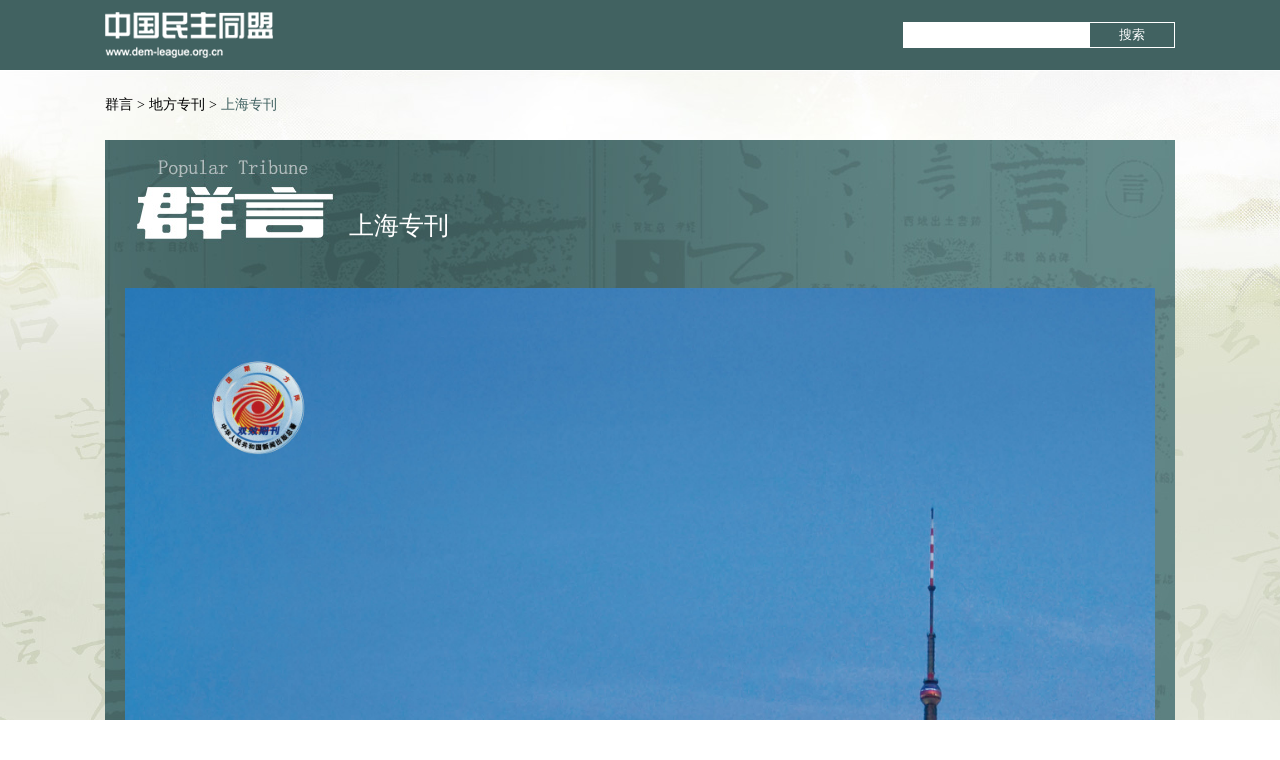

--- FILE ---
content_type: text/html; charset=utf-8
request_url: https://www.mmzy.org.cn/qunyan/dfzk/shanghai/default.aspx
body_size: 3173
content:

<!DOCTYPE html>
<html lang="en">
	<head>
		<meta charset="UTF-8">
		<meta http-equiv="X-UA-Compatible" content="IE=edge,chrome=1" />
		<title>群言</title>
		   <link rel="stylesheet" href="/template/qygb/css/public.css" />
    <link rel="stylesheet" href="/template/qygb/css/style.css" />
	</head>
	<body class="place-article">
		<!--头部-->
		  
<!--头部-->
<div id="header">
    <div class="container clearfix">
        <div class="logo">
            <a href="http://www.mmzy.org.cn/index.aspx">
                <img src="/template/qygb/images/logo.png" alt="" />
            </a>
        </div>
        <div class="search">
            <input type="text" name="searchText" id="searchText" />
            <span id="searchBtn">搜索</span>
        </div>
    </div>
</div>
<!--banner-->
<div id="banner">
</div>
<!--导航-->
<div id="nav">
    <div class="container">
        <ul class="clearfix">
            <li><a href='/qunyan/shouye/default.aspx'>首页</a></li><li><a href='/qunyan/qyjj/default.aspx'>群言简介</a></li><li><a href='/qunyan/pmjl/default.aspx'>篇目辑览</a></li><li><a href='javascript:;'>精萃文章</a><ul class='jcwz'>    <li><a href='/qunyan/jcwz/tbch/default.aspx'>特别策划</a></li>    <li><a href='/qunyan/jcwz/zjgc/default.aspx'>政经观察</a></li>    <li><a href='/qunyan/jcwz/jyjj/default.aspx'>教育聚焦</a></li>    <li><a href='/qunyan/jcwz/shgz/default.aspx'>社会关注</a></li>    <li><a href='/qunyan/jcwz/dxmb/default.aspx'>灯下漫笔</a></li>    <li><a href='/qunyan/jcwz/whcl/default.aspx'>文化长廊</a></li>    <li><a href='/qunyan/jcwz/zwsg/default.aspx'>杂文随感</a></li>    <li><a href='/qunyan/jcwz/ztzw/default.aspx'>主题征文</a></li>    <li><a href='/qunyan/jcwz/hryw/default.aspx'>怀人忆往</a></li>    <li><a href='/qunyan/jcwz/ztlt/default.aspx'>专题论谈</a></li></ul></li><li class='active'><a href='/qunyan/dfzk/default.aspx'>地方专刊</a><ul class='dfzk'>    <li><a href='/qunyan/dfzk/hubei/default.aspx'>湖北</a></li>    <li><a href='/qunyan/dfzk/fujian/default.aspx'>福建</a></li>    <li><a href='/qunyan/dfzk/jiangsu/default.aspx'>江苏</a></li>    <li><a href='/qunyan/dfzk/shanghai/default.aspx'>上海</a></li>    <li><a href='/qunyan/dfzk/neimenggu/default.aspx'>内蒙古</a></li>    <li><a href='/qunyan/dfzk/guangdong/default.aspx'>广东</a></li></ul></li><li><a href='/qunyan/qywc/default.aspx'>群言文丛</a><ul class='qywc'>    <li><a href='/qunyan/qywc/xzft/default.aspx'>学者访谈</a></li>    <li><a href='/qunyan/qywc/ylzh/default.aspx'>议论纵横</a></li>    <li><a href='/qunyan/qywc/wsmb/default.aspx'>文史漫笔</a></li>    <li><a href='/qunyan/qywc/whcl/default.aspx'>文化长廊</a></li>    <li><a href='/qunyan/qywc/wyyh/default.aspx'>文苑英华</a></li>    <li><a href='/qunyan/qywc/mjld/default.aspx'>名家论道</a></li>    <li><a href='/qunyan/qywc/zwsg/default.aspx'>杂文随感</a></li></ul></li><li><a href='/qunyan/lnml/default.aspx'>历年目录</a></li><li><a href='/qunyan/qydt/default.aspx'>群言动态</a></li><li><a href='/qunyan/lxwm/default.aspx'>联系我们</a></li>
            
        </ul>
    </div>
</div>

		<div id="main">
			<div class="container">
				<!--面包屑导航-->
				<div class="breadcrumb">
					<a href="/qunyan/shouye/default.aspx">群言</a>  &gt; <span><a href='/qunyan/dfzk/default.aspx'>地方专刊</a></span> &gt; <span>上海专刊</span>
				</div>
			</div>
			<div class="container place">
				<div class="head">
					<p>上海专刊</p>
					<!-- <a href="place-special.html">返回</a> -->
					<!-- <div class="pager">
						<a class="first" href=""></a>
						<a class="prev" href=""></a>
						<span>3/80</span>
						<a class="next" href=""></a>
						<a class="last" href=""></a>
					</div> -->
				</div>
				<div class="pdf-box">
					<img src="\upload\pictures\c4\c42dc03c-84e6-4cb9-8e23-47050b11d8fc/pic/上海增刊单页版_页面_001.jpg" alt="" />
				</div>
			</div>
			<!--页码-->
            <div class='container'>	<div id='pager' class='pager'>       <span>封面/84</span>   	<a href='/qunyan/dfzk/shanghai/default.aspx' class='current'>封面</a>   	<div class='pageNum'>	<a href='/qunyan/dfzk/shanghai/default.aspx?pageIndex=2'  >封二</a>	<a href='/qunyan/dfzk/shanghai/default.aspx?pageIndex=3'  >1</a>	<a href='/qunyan/dfzk/shanghai/default.aspx?pageIndex=4'  >2</a>	<a href='/qunyan/dfzk/shanghai/default.aspx?pageIndex=5'  >3</a>	<a href='/qunyan/dfzk/shanghai/default.aspx?pageIndex=6'  >4</a>	<a href='/qunyan/dfzk/shanghai/default.aspx?pageIndex=7'  >5</a>	<a href='/qunyan/dfzk/shanghai/default.aspx?pageIndex=8'  >6</a>	<a href='/qunyan/dfzk/shanghai/default.aspx?pageIndex=9'  >7</a>	<a href='/qunyan/dfzk/shanghai/default.aspx?pageIndex=10'  >8</a>	<a href='/qunyan/dfzk/shanghai/default.aspx?pageIndex=11'  >9</a>    	</div>    	<a href='/qunyan/dfzk/shanghai/default.aspx?pageIndex=84'  >封底</a>    	<a href='/qunyan/dfzk/shanghai/default.aspx?pageIndex=2'>下一页</a><div class='pageJump'>   到第   <input id='goPage' name='goPage' type='text' /> 页   <a href='javascript:void(0);' id='Jump'>确定</a> 	</div></div>
			
					
		</div>
	 
<div id="footer">
    <div class="container">
        <h4>群言杂志社版权所有，未经许可禁止使用</h4>
        <p>
            地址：北京东城区东厂胡同北巷1号&nbsp;&nbsp;&nbsp;传真：010-65232852&nbsp;&nbsp;&nbsp;电子信箱：<a href="mailto:webmaster@mmzy.org.cn">webmaster@mmzy.org.cn</a>
        </p>
        <p>
            <a href="https://beian.miit.gov.cn" target="_blank" style="line-height:10px;text-underline:none;font-family:arial">京ICP备20003101号-1</a>&nbsp;&nbsp;&nbsp;Copyright © 2003 - <span id="now"></span>&nbsp;&nbsp;<a target="_blank" href="http://www.beian.gov.cn/portal/registerSystemInfo?recordcode=11010102005941" style="display:inline-block;text-decoration:none;height:20px;line-height:20px;"><img src="/images/hui.png" style="float:left;"/>&nbsp;京公网安备 11010102005941号</a>
        </p>
    </div>
</div>
<script type="text/javascript" src="/template/qygb/js/jquery-1.11.3.js"></script>
<script type="text/javascript" src="/template/qygb/js/main.js"></script>
<script type="text/javascript">
    $("#searchBtn").click(function () {
        var searchText = $("#searchText").val();
        location.href = "/template/qygb/SearchList.aspx?key=" + searchText;
    });

    $(function () {
        document.onkeydown = function (e) { // 回车提交表单
            // 兼容FF和IE和Opera
            var theEvent = window.event || e;
            var code = theEvent.keyCode || theEvent.which || theEvent.charCode;
            if (code == 13) {
                var searchText = $("#searchText").val();
                if (searchText != "")
                    location.href = "/template/qygb/SearchList.aspx?key=" + searchText;
                else
                {
                    return;
                }
            }
        }
    });
    $("#Jump").click(function () {
        var goPage = $("#goPage").val();
        var h = window.location.href;
        var arr = new Array();
        arr = String(h).split("?");
        if (goPage != '') {
            var h1 = parseInt(goPage) + 2;
            h = arr[0] + "?pageIndex=" + h1;
            location.href = h;
        }

    });

</script>

	</body>
</html>

--- FILE ---
content_type: text/css
request_url: https://www.mmzy.org.cn/template/qygb/css/public.css
body_size: 2496
content:
@charset "utf-8";
*{
    -webkit-tap-highlight-color: rgba(0,0,0,0);
    margin: 0;
    padding: 0;
    border: 0;
}
/* 禁用iPhone中Safari的字号自动调整 */
html,body{
    color: #424242;background-color:#fff;
    -webkit-text-size-adjust: 100%;
    -ms-text-size-adjust: 100%;
    font: 14px "宋体";
    min-height: 100%;
    /*height: 100%;*/
}

/* 设置HTML5元素为块 */
article， aside， details， figcaption， figure， footer， header， hgroup， menu， nav， section {
    display： block;
}
/* 设置图片视频等自适应调整 */
img {
    max-width： 100%;
    height： auto;
    width: auto\9; /*ie8 */
}

ul,ol{
    list-style: none;
}
em{
    font-style: normal;
}
a{
    text-decoration: none;
}
/* 让标题都自定义, 适应多个系统应用 */
h1,h2,h3,h4,h5,h6 {
    font-size:100%;
    font-weight: normal;
}
/* 清除浮动 */
.clearfix:before,.clearfix:after{
    display:table;
    content:"";}
.clearfix:after{
    clear:both;}
.clearfix{zoom:1;}
.container{
    width:1070px;
    margin:0 auto;
}
#header{
    width:100%;
    height:70px;
    background:#416261;
}
#header .logo{
    width:168px;
    height:46px;
    margin-top:12px;
    float:left;
}
#header .search{
    float:right;
    margin-top:22px;
    width:272px;
    height:26px;
    background:#fff;
}
#header .search input{
    width:178px;
    height:18px;
    background:#fff;
    padding:4px;
    float:left;
}
#header .search span{
    display:inline-block;
    background:#416261;
    width:84px;
    height:24px;
    text-align:center;
    color:#fff;
    line-height:24px;
    margin-top:1px;
    margin-left:1px;
    font-size:13px;
    cursor:pointer;
}
#banner{
  background-image:url(../images/banner.jpg);
  background-repeat:no-repeat;
  background-position:center top;
  height:220px;
  max-width:1700px;
  margin:0 auto;
}
/*.index #banner{
  background:url(../images/banner.jpg)no-repeat;
  background-position:center top;
  height:200px;
  max-width:1700px;
  margin:0 auto;
}*/
#nav{
    height:52px;
}
#nav li{
    float:left;
    text-align:center;
    font-size:16px;
}
#nav>.container>ul{
    position:relative;
    margin:0 auto;
}
#nav>.container>ul>li{
    height:50px;
     border-bottom:2px solid #8e8e8e;
     width:116px;
     text-align:center;
}
#nav>.container>ul>li>a{
    display:block;
    height:50px;
   line-height:56px;
}
#nav>.container>ul>li:first-child{
    padding-left:30px;
    width:82px;
}
#nav>.container>ul>li:last-child{
    padding-right:30px;
}

#nav>.container>ul>li.active span{
    display:block;
    border-top:4px solid #416261;
    position:absolute;
    top:0;
    left:22px;
    right:22px;
}
#nav ul li a{
    color:#474747;
    position:relative;
    display:block;
}
#nav>.container>ul>li ul{
    position:absolute;
    top:52px;
    display:none;
    z-index: 300;
}
#nav .container .jcwz{
   left:70px;
}
#nav .container .dfzk{
   left:360px;
}
#nav .container .qywc{
   left:246px;
}
#nav>.container>ul>li li{
    padding:0 18px;
    height:48px;
    line-height:48px;
    background:#cedbda;
}
#nav>.container>ul>li li.active,
#nav>.container>ul>li li:hover{
    background:#567d7c;
}
#nav>.container>ul>li li.active>a,
#nav>.container>ul>li li:hover>a{
    color:#fff;
}
#footer{
    height:156px;
    background:#80908f;
    text-align:center;
    color:#fff;
    font-family: Arial;
}
#footer .container{
    padding-top:40px;
}
#footer h4{
    font-size:16px;
    margin-bottom:16px;
    background-image:url(../images/line.png);
    background-repeat:no-repeat;
    background-position:left center;
}
#footer p{
    font-size:12px;
    line-height:22px;
}
#footer p a{
    color:#fff;
}
#footer p a:hover{
     text-decoration: underline;
}
/*面包屑导航*/
.breadcrumb{
    padding:26px 0;
    font-size:14px;
    color:#000;
}
.breadcrumb a{
    color:#000;
}
.breadcrumb span{
     color:#416261;
}
.breadcrumb a:hover{
    color:#416261;
}
/*列表*/


.article-list li{
    height:36px;
    line-height:36px;
    font-size:14px;
    overflow:hidden;
    background-image:url(../images/icon-list.png);
    background-repeat:no-repeat;
    background-position:left center;
    padding-left:16px;
}
.article-list li a{
    color:#3e3e3d;
}
.article-list li span{
    color:#3e3e3d;
    float:right;
}
.article-list h2.title{
    height:41px;
    position:relative;
    background-image:url(../images/title-bg.png);
    background-repeat:no-repeat;
    line-height:41px;
    color:#fff;
    font-size:25px;
    padding-left:20px;
    font-family: '宋体';
    font-weight:bold;
}
.article-list ul{
    margin-top:28px;
    margin-left:10px;
}
.article-list li a:hover{
    color:#416261;
}
/*分页*/

#pager{
    margin:0 auto;
    background:#fff;
    height:30px;
    padding-top:28px;
    padding-left:12px;
    padding-right:12px;
}
#pager a,#pager span,#pager input{
    padding:0 10px;
    text-decoration: none;
    color:#666;
    display:inline-block;
    border:1px solid #999999;
    border-radius:2px;
    line-height:26px;
    margin:0 2px;
}
#pager input{
    width:28px;
    height:26px;
    vertical-align: top;
}
#pager a img{
    margin:0 5px;
}
.pageNum,.pageJump{
    display:inline-block;
    font-family: arial;
}
.pageNum a.current{
    color:#fff!important;
    background:#416261;
}
.pageJump {
    margin-left:15px;
}
.pageJump a{
    padding:0 10px;
    background: #416261;
    color:#fff!important;
    margin-left:15px!important;
}
.pageJump input{
    width:30px;
    margin-left:10px;
}
#pager a.noEvent {
    color: #b3b3b3;
}
.principal .catalogue-pic{
    float:left;
}
.principal .catalogue-pic img{
    width:160px;
    height:218px;
    display:block;
}

.article-list h4{
    font-size:22px;
    color:#416261;
    font-weight:bold;
    line-height:42px;
    margin-bottom:6px;
    margin-left:18px;
}
/*二维码*/
#code{
    width:122px;
    height:288px;
    position:fixed;
    top:50%;
    margin-top:-144px;
    z-index:200;
    right:0;
}
#code .code_pos{
    width:100%;
    height:100%;
    position:relative;
}
#code img{
    width:100%;
    display:block;
    height:186px;
}
#code .code_pos a{
    display:block;
    margin-top:1px;
    background-image:url(../images/subscription.png);
    background-repeat:no-repeat;
    width:122px;
    height:50px;
}
#code .code_pos a.subscription{
   background-image:url(../images/callPapers.png);
   background-repeat:no-repeat;
}
#code .close{
    width:15px;
    height:15px;
    display:block;
    position:absolute;
    top:1px;
    right:1px;
    cursor:pointer;
}

--- FILE ---
content_type: text/css
request_url: https://www.mmzy.org.cn/template/qygb/css/style.css
body_size: 3400
content:

/*列表*/
#main .list-left{
	width:730px;
	padding-bottom:24px;
	float:left;
}
#main .list{
	width:100%;
	border-bottom:1px solid #acacac;
	padding-bottom:22px;
}
#main .common-list{
	height:611px;
}
#main .foreword-list{
	min-height:1040px;
}
#main .list li span{
	padding-right:4px;
	width:180px;
	text-align:right;
	overflow: hidden;
    text-overflow: ellipsis;
    -o-text-overflow: ellipsis;
    white-space: nowrap;
}
#main .article-list h2.title{
	border:1px solid #416261;
	background:#fff;
	padding-left:0;
	border-right:0;
}
#main .article-list h2.title p{
	float:left;
	background:#416261;
	padding:0 18px;
}
.list li a{
	display:block;
	width:440px;
	overflow: hidden;
    text-overflow: ellipsis;
    -o-text-overflow: ellipsis;
    white-space: nowrap;
    float:left;
}
.pic-right{
	width:310px;
	float:right;
}
.pic-right a{
	width:100%;
	height:110px;
	margin-bottom:20px;
	display:block;
}
.pic-right a img{
	width:100%;
	height:100%;
}
.pic-right .img01{
	width:310px;
	height:374px;
}
.pic-right .img02{
	width:310px;
	height:815px;
}
body#smallImg .img02{
	display:none;
}
body#bigImg .img01{
	display:none;
}
/*正文*/
.article h1,
.article h4{
	text-align:center;
	color:#416261;
}
.article h1{
	font-size:26px;
	line-height:50px;
}
.article h4{
	font-size:16px;
}
.article{
	margin-bottom:24px;
}
.article-source img{
	width:100%;
}
.article-source .article-source-info{
	font-size:14px;
	color:#3e3e3d;
	margin-top:16px;
	line-height:25px;
}
.article-source .article-source-info span{
	float:right;
}
.article-source .article-source-info a{
	color:#3e3e3d
}
.article-source .article-source-info a.small,
.article-source .article-source-info a.big{
	width:25px;
	height:25px;
	background:#d3d3d3;
	display:inline-block;
	text-align:center;
	line-height: 25px;
	cursor:pointer;
}
.article-source .article-source-info a.small{
	margin-right:16px;
}
.article-source .article-source-info a.active{
	background:#416261;
	color:#fff;
}
.article-text{
	border-bottom:1px solid #acacac;
	padding:22px 0;
}
.article-text table{
	width:80%;
	margin:0 auto;
}
.article-text table tr td:last-child{
	text-align:right;
}

.article-text table th{
	padding:10px 0 6px;
    text-align: center;
    font-size: 24px!important;
    color: #416261;
    font-weight:normal;
    border-bottom: 2px solid #416261;
}
.article-text table td{
	border-bottom:1px dashed #b5b5b5;
	padding:6px 40px;
	color:#3e3e3d;
}
.article-text table tr:last-child td{
	border:0;
}
.article-text table td p{
	padding:0;
	margin:0!important;
}
.article-text01{
	margin-top:20px;
	background:#dee8e8;
	padding:8px 140px 20px;
}
.article-text p{
	text-indent:2em!important;
	margin:10px 0!important;
}
.article-text01 a{
	color:#424242;
}

.v16, .v16 td, .v16 p, .v16 div, .v16 span, .v16 a, .v16 th, .v16 li, .v16 a,.v16 td {
    font-size: 16px!important;
    line-height: 2em !important;
}
.v14, .v14 td, .v14 p, .v14 div, .v14 span, .v14 a, .v14 th, .v14 li, .v14 a,.v14 td{
    font-size: 14px!important;
    line-height: 1.8em !important;
 }
 .article-text p.edit{
	text-align:right;
	font-size:14px!important;
}
 #back{
	margin:24px auto 0;
	color:#fff;
	text-align:center;
	width:102px;
	height:32px;
	font-size:14px;
	line-height:32px;
	display:block;
	background:#416261;
	cursor:pointer;
}
/*篇目辑览*/
.periodical-new-pic{
	float:left;
}
#main .periodical-list{
	padding-bottom:0px!important;
}
#main .catalog-list{
	height:950px;
}
.periodical-list .periodical-list-text{
	width:552px;
	float:left;
}
.periodical-list .periodical-list-text ul{
	margin-top:0;
	margin-left:28px;
}
.periodical-list .periodical-list-text h4{
	margin-left:28px;
}
.periodical-list .periodical-list-text li a{
	width:300px;
}
.principal{
	margin-top:26px;
}
.principal-show{
	width:100%;
	margin-top:16px;
	background:#f1f4f4;
	padding-bottom:10px;
	height:712px;
}
.over-years{
	background:#fff;
}
.principal-select{
	width:100%;
	height:70px;
	background:#e0e6e6;
	border-top:1px solid #acacac;
}
.principal-select .select-group{
	width:268px;
	margin:20px auto;
	position:relative;
}
.principal-select .select-group .select-content{
	position:absolute;
	background:#fff;
	width:125px;
	background:#f1f4f4;
	border:1px solid #c2cdcd;
	top:31px;
	display:none;
}
.principal-select .select-group .select-content-date{
	left:0;
}
.principal-select .select-group .select-content-period{
	right:3px;
}
.principal-select .select-group ul{
	margin-top:0;
	margin-left:0;
}
.principal-select .select-group li{
	background:none;
	cursor:pointer;
}
.principal-select .select-group li:hover{
	background:#416261;
	color:#fff;
}
.principal-select .select-group a{
	display:block;
	width:110px;
	height:30px;
	line-height:30px;
	border:1px solid #c2cdcd;
	padding-left:16px;
	display:inline-block;
	position:relative;
	cursor:pointer;
	background:#fff;
}
.principal-select .select-group a.period{
	margin-left:2px;
}
.principal-select .select-group a span.btn{
	position:absolute;
	right:0;
	top:0;
	display:block;
	width:30px;
	height:30px;
	background-color:#416261;
	background-image:url(../images/down.png);
	background-repeat:no-repeat;
	background-position:center center;
}
/*各期封面展示*/
/*.presentation{
    padding:0 24px;
}*/
.presentation ul{
	margin-top:24px;
	border-bottom:1px dashed #aaaaaa;
	margin-left:0;
	/*padding-bottom:14px;*/
}
.presentation li{
	background:none;
	float:left;
	padding:0 11px;
	width:160px;
	height:auto;
	line-height:0;
}
.presentation li a{
	width:100%;
}
.presentation li a img{
	width:160px;
	height:218px;
	display:block;
}
.presentation li p{
	font-size:14px;
	color:#416261;
	line-height:54px;
	text-align:center;
	font-weight:bold;
}
.presentation ul:last-child{
	border-bottom:0;
}
.periodical-pic-right>img{
	width:310px;
	height:815px;
}
.list .foreword-box{
	margin-top:28px;
}
.foreword-box-text{
	padding:20px 30px;
	background:#f4f4f4;
	color:#3b3b3b;
	font-size:14px;
	line-height:26px;
	margin-top:10px;
}
.foreword-box-text h3{
	font-size:16px;
	color:#416261;
	margin-bottom:10px;
}
a.lookAll{
	color:#416261;
	line-height:34px;
}
/*群言文丛*/
.fromActicle{
	padding:4px 0 24px;
}
.fromActicle .formActcle-list{
	width:527px;
	height:260px;
	margin-top:20px;
}
.fromActicle .formActcle-list-left{
	float:left;
}
.fromActicle .formActcle-list-right{
	float:right;
}
.fromActicle .formActcle-list img{
	width:190px;
	height:260px;
	float:left;
}
.fromActicle .formActcle-list .forActicle-text{
	float:left;
	width:304px;
	height:258px;
	border:1px solid #dcdcdc;
	border-left:0;
	padding:0 16px;
	position:relative;
}
.fromActicle .formActcle-list .forActicle-text a.lookAll{
	position:absolute;
	left:16px;
	bottom:8px;
}
.fromActicle .formActcle-list .forActicle-text h3{
	width:123px;
	height:33px;
	text-align:center;
	line-height:33px;
	font-size:24px;
	color:#416261;
	background-image:url(../images/fromActicle-title-bg.png);
	background-repeat:no-repeat;
	margin:20px 0 12px;
}
.fromActicle .formActcle-list .forActicle-text h2{
	font-size:24px;
	color:#416261;
	margin:20px 0 12px;
}
.fromActicle .formActcle-list .forActicle-text h2 span{
	display:block;
	float:left:;
}
.fromActicle .formActcle-list .forActicle-text h2 span{
	display:inline-block;
	color:#fff;
	border:1px solid #416261;
	padding:8px 10px 8px 6px;
	color:#416261;
}
.fromActicle .formActcle-list .forActicle-text h2 span.city{
	padding:8px 6px 8px 10px;
	background:#416261;
	color:#fff;
}
.fromActicle .formActcle-list .forActicle-text .place-digest{
	font-size:14px;
	color:#373737;
	line-height:28px;
	height:140px;
	overflow:hidden;
}
.fromActicle .formActcle-list .forActicle-text ul{
	margin-top:0;
	margin-left:0;
}
.fromActicle .formActcle-list .forActicle-text li a{
	display:block;
	overflow: hidden;
    text-overflow: ellipsis;
    -o-text-overflow: ellipsis;
    white-space: nowrap;
}
.catalog .articel-text{
	padding-left:0;
	padding-right:0;
}
.catalog .gray{
	background:#f7f7f7;
}
.catalog .catalog-box{
	width:865px;
	margin:0px auto;
}
.catalog .preface{
	padding:5px 0;
}
.catalog .preface h2{
	line-height:58px;
	text-align:center;
	font-size:28px;
	color:#416261;
	border-bottom:2px solid #416261;
}
.catalog-box ul{
	width:708px;
	margin:5px auto;
}
.catalog-box ul li:last-child{
	border-bottom:0;
}
.catalog .gray h2{
	border-bottom:0;
}
.catalog-box li{
	border-bottom:1px dashed #b5b5b5;
	padding:5px 10px 0 20px;
}
.catalog-box li a{
	color:#3e3e3d;
	/*font-size:16px;*/
	width:400px;
	padding-right:80px;
}
.catalog-box li span{
	width:188px;
	text-align:right;
}
.catalog-box li a,
.catalog-box li span{
	display:inline-block;
	vertical-align: middle;
	color:#3a3e3d;
}
.from-article-catalog li a,
.from-article-catalog li span{
	color:#777;
	cursor:text;
}
body.place-article #banner,
body.place-article #nav{
   display:none;
}
body.place-article #main{
	/*padding-top:38px;*/
	padding-bottom:24px;
	background-image:url(../images/place-article-bg01.jpg);
	background-repeat:no-repeat;
	background-position:center top;
}
#main .place{
	height:100%;
	background-image:url(../images/place-article-bg02.jpg);
	background-repeat:no-repeat;
	background-position:left top;
	background-color:#6a9190;
}
#main .place .head{
	height:128px;
	width:100%;
	position:relative;
}
.place .head>p{
	position:absolute;
	left:244px;
	bottom:26px;
	color:#fff;
	font-size:25px;
}
.place .head>a{
	position:absolute;
	right:24px;
	top:70px;
	width:80px;
	height:30px;
	font-size:18px;
	color:#fff;
	text-align:center;
	line-height:30px;
	background:#4a6a69;
}
.place .head .pager{
	position:absolute;
	height:30px;
	right:20px;
	bottom:20px;
}
.place .head .pager span{
	float:left;
	display:block;
	height:28px;
	padding:0 10px;
	color:#fff;
	font-size:20px;
	font-family: Arial;
	text-align:center;
	line-height:28px;
	border:1px solid #fff;
	margin:0 3px;
}
body.place-article .pager{
	text-align:center;
}
.place .head .pager a{
	display:block;
	float:left;
	width:30px;
	height:30px;
	color:#fff;
	margin:0 3px;
	background-image:url(../images/arrow.png);
	background-repeat:no-repeat;
	background-color:#4b6b6a;
}
.place .head .pager a.last{
	background-position:right top;
}
.place .head .pager a.prev{
	background-position:-37px top;
}
.place .head .pager a.next{
	background-position:-74px top;
}
.place .pdf-box{
	width:1030px;
	margin:0px auto;
	min-height:1100px;
	height:100%;
	padding:20px 0;
}
.place .pdf-box img{
	width:100%;
}
/*.place .pdf-box .scroll-box{
	width: 100%;
    height:100%;
}
.place .pdf-box .scroll-wrap {
    position: relative;
    height:100%;
}
.place .pdf-box .scroll-cont {
    height: 100%;
    width:990px;
    background:#fff;
    overflow: hidden;
}
.place .pdf-box .scroll-cont .scroll-ol{
	min-height:100%;
}
.place .pdf-box .scroll-cont img{
	width:100%;
}
.scroll-wrap .scroll-bar {
    position: absolute;
    right: 12px;
    top: 0;
    width: 6px;
    height: 100%;
    background-color: #3c5b5a;
    border-radius:4px;
}
.scroll-wrap .scroll-slider {
    position: absolute;
    top: 0;
    left: 1px;
    width: 4px;
    height: 60px;
    background-color: #fff;
}*/
/*.forum-list li a{
	width:auto;
}*/

--- FILE ---
content_type: application/x-javascript
request_url: https://www.mmzy.org.cn/template/qygb/js/main.js
body_size: 1006
content:
$(function(){
	var bodyH = $('body').height();
	var winH = $(window).height();
	if(bodyH <= winH){
		$('#footer').css({"position":"absolute","bottom":"0","width":"100%"})
	}
	$('#nav>.container>ul>li').mouseover(function(){
		$('#nav>.container>ul>li>a').css({'fontWeight':'normal','background':'#fff'});
	  	$(this).children('a').css({'fontWeight':'bold','background':'#cedbda'});
	  if($(this).find('ul').length>0){
	  		$(this).css('borderBottom','2px solid #cedbda');
	  		$('#nav>.container>ul>li').find('ul').hide();
	  		$(this).find('ul').show();
	  	}
	});
	$('#nav>.container>ul>li').mouseout(function(){
		$(this).css('borderBottom','2px solid #8e8e8e');
		$(this).find('ul').hide();
		$(this).children('a').css({'fontWeight':'normal','background':'#fff'});
	});
	
	$('#nav>.container>ul>li').each(function(){
		if($(this).hasClass('active')){
			$('#nav>.container>ul>li>a').children('span').remove()
			$(this).addClass('active');
			$(this).children('a').append('<span></span>')
		}
	})
	$('a.big').on('click',function(){
		$(this).addClass('active');
		$('.small').removeClass('active');
		$('.middle').removeClass('active');
		$('.article-text').removeClass('v14');
		$('.article-text').removeClass('v16');
		$('.article-text').addClass('v18')
	})
	$('a.small').on('click',function(){
		$(this).addClass('active');
		$('.big').removeClass('active');
		$('.middle').removeClass('active');
		$('.article-text').removeClass('v16')
		$('.article-text').removeClass('v18')
		$('.article-text').addClass('v14')
	})
	$('a.middle').on('click',function(){
		$(this).addClass('active');
		$('.big').removeClass('active');
		$('.small').removeClass('active');
		$('.article-text').removeClass('v14')
		$('.article-text').removeClass('v18')
		$('.article-text').addClass('v16')
	})
	$('.catalog .article-text table th').each(function(i){
		$(this).parent('tr').prev('tr').find('td').css('border','0');
		if(i==1){
			$(this).parent('tr').prevAll('tr').find('td').css('background','#f7f7f7');
			$(this).parent('tr').prevAll('tr').find('th').css('background','#f7f7f7');
		}else if(i==0){
			$(this).css('border','0')
		}
	})
	/*code位置*/
	var winW = $(window).width();
	if(winW>1700){
		var codeL = (winW - 1700)/2
			$('#code').css('right',codeL);
	}
	$('#code .close').click(function(){
		$('#code').fadeOut()
	})
    var nowTime= new Date().getFullYear();
    $('#now').text(nowTime);
    // var winH = $(window).height();
    // var pdfBox = winH - 150;
   	// $('body.place-article #main').height(winH);
   	// $('.place .pdf-box').height(pdfBox);
})